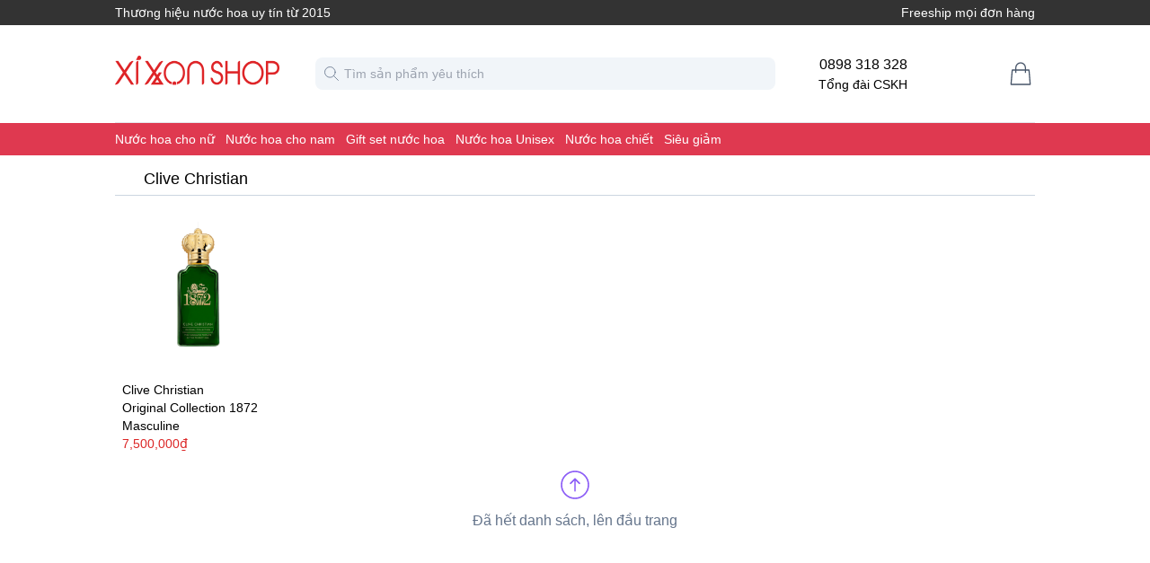

--- FILE ---
content_type: text/html; charset=utf-8
request_url: https://xixonshop.net/brands/clive-christian/
body_size: 3700
content:
<!DOCTYPE html><html lang="en"><head><link rel="apple-touch-icon" sizes="180x180" href="/favicon/apple-touch-icon.png"/><link rel="icon" type="image/png" sizes="32x32" href="/favicon/favicon-32x32.png"/><link rel="icon" type="image/png" sizes="16x16" href="/favicon/favicon-16x16.png"/><link rel="manifest" href="/favicon/site.webmanifest"/><link rel="mask-icon" href="/favicon/safari-pinned-tab.svg" color="rgb(223,57,80)"/><link rel="shortcut icon" href="/favicon/favicon.ico"/><meta charSet="utf-8"/><meta http-equiv="x-ua-compatible" content="ie=edge"/><meta name="viewport" content="width=device-width, initial-scale=1.0, maximum-scale=5.0"/><meta name="msapplication-TileColor" content="rgb(223,57,80)"/><meta name="msapplication-config" content="/favicon/browserconfig.xml"/><meta name="theme-color" content="rgb(223,57,80)"/><link rel="alternate" type="application/rss+xml" href="/feed.xml"/><link rel="canonical" href="https://xixonshop.net"/><meta property="fb:admins" content="1387966484"/><meta property="fb:app_id" content="544092155705817"/><meta name="description" content="Nhà bán lẻ nước hoa chính hãng Xixon Perfume."/><meta property="og:image" content="https://xixonshop.net/fb_common.png"/><title>Clive Christian</title><meta property="og:type" content="product"/><meta property="og:title" content="Bộ sưu tập Clive Christian"/><meta property="og:description" content="Các sản phẩm Clive Christian đang được quan tâm nhiều nhất tại Xixon perfume"/><meta name="next-head-count" content="22"/><link rel="preload" href="/_next/static/css/f5fa861195809a51.css" as="style"/><link rel="stylesheet" href="/_next/static/css/f5fa861195809a51.css" data-n-g=""/><link rel="preload" href="/_next/static/css/8c9b264cb4de7576.css" as="style"/><link rel="stylesheet" href="/_next/static/css/8c9b264cb4de7576.css" data-n-p=""/><noscript data-n-css=""></noscript><script defer="" nomodule="" src="/_next/static/chunks/polyfills-c67a75d1b6f99dc8.js"></script><script src="/_next/static/chunks/webpack-4cc60226d921a80c.js" defer=""></script><script src="/_next/static/chunks/framework-8b7974553b1447ee.js" defer=""></script><script src="/_next/static/chunks/main-b2a080fd36fcb9f2.js" defer=""></script><script src="/_next/static/chunks/pages/_app-a131dd1a81b03551.js" defer=""></script><script src="/_next/static/chunks/29107295-c3c12e6f8bf94c9b.js" defer=""></script><script src="/_next/static/chunks/243-76c068732c8c0737.js" defer=""></script><script src="/_next/static/chunks/798-a729e4737458bdee.js" defer=""></script><script src="/_next/static/chunks/635-38385278593f0d44.js" defer=""></script><script src="/_next/static/chunks/858-cb03c02bae31d918.js" defer=""></script><script src="/_next/static/chunks/951-7d769d6d48ad4926.js" defer=""></script><script src="/_next/static/chunks/641-a4dca1ff19616d18.js" defer=""></script><script src="/_next/static/chunks/601-cd172ba3209e5e49.js" defer=""></script><script src="/_next/static/chunks/88-da6f4237cc169bb9.js" defer=""></script><script src="/_next/static/chunks/pages/%5Blist%5D/%5Bslug%5D-38abdf6c2224dd7d.js" defer=""></script><script src="/_next/static/P1H9CikzyLs5pF8hrn_AV/_buildManifest.js" defer=""></script><script src="/_next/static/P1H9CikzyLs5pF8hrn_AV/_ssgManifest.js" defer=""></script></head><body><noscript><iframe src="https://www.googletagmanager.com/ns.html?id=GTM-5T8WBK"
                        height="0" width="0" style="display:none;visibility:hidden"></iframe></noscript><div id="__next" data-reactroot=""><main class="product-list min-h-screen"><div class="hidden lg:block"><div class="desktop-header_headline__aCPQr"><div class="desktop-header_headline_inner__UhgBK"><span>Thương hiệu nước hoa uy tín từ 2015</span><div><span>Freeship mọi đơn hàng</span></div></div></div><header class="desktop-header_desktop_header__7Ux5p"><nav class="items-center"><a href="/"><span style="box-sizing:border-box;display:inline-block;overflow:hidden;width:initial;height:initial;background:none;opacity:1;border:0;margin:0;padding:0;position:relative;max-width:100%"><span style="box-sizing:border-box;display:block;width:initial;height:initial;background:none;opacity:1;border:0;margin:0;padding:0;max-width:100%"><img style="display:block;max-width:100%;width:initial;height:initial;background:none;opacity:1;border:0;margin:0;padding:0" alt="" aria-hidden="true" src="data:image/svg+xml,%3csvg%20xmlns=%27http://www.w3.org/2000/svg%27%20version=%271.1%27%20width=%27183%27%20height=%2733%27/%3e"/></span><img alt="logo" src="[data-uri]" decoding="async" data-nimg="intrinsic" style="position:absolute;top:0;left:0;bottom:0;right:0;box-sizing:border-box;padding:0;border:none;margin:auto;display:block;width:0;height:0;min-width:100%;max-width:100%;min-height:100%;max-height:100%"/><noscript><img alt="logo" src="/_next/static/media/logo_f.a7ec3fab.png" decoding="async" data-nimg="intrinsic" style="position:absolute;top:0;left:0;bottom:0;right:0;box-sizing:border-box;padding:0;border:none;margin:auto;display:block;width:0;height:0;min-width:100%;max-width:100%;min-height:100%;max-height:100%" loading="lazy"/></noscript></span></a><div class="flex items-center justify-center text-center"><div class="ml-12"><p class="font-medium">0898 318 328</p><p class="text-sm">Tổng đài CSKH</p></div></div><div class="cart_wrapper__HK5BX ml-auto"><a class="cart_icon__9GCLO" alt="View cart" aria-label="View Cart" href="/checkout/cart/"><svg xmlns="http://www.w3.org/2000/svg" fill="none" viewBox="0 0 24 24" stroke-width="2" stroke="currentColor" aria-hidden="true" class="h-8 w-8 stroke-1"><path stroke-linecap="round" stroke-linejoin="round" d="M16 11V7a4 4 0 00-8 0v4M5 9h14l1 12H4L5 9z"></path></svg></a></div></nav><div class="desktop-header_menu_wrapper__YEMzX"><div class="desktop-header_menu__TiY7K"></div></div></header><div><div id="fb-root"></div><div id="fb-customer-chat" class="fb-customerchat"></div></div></div><div class="m-header_normal_nav_wrapper__cMY7_ border-b"><span class=""><svg xmlns="http://www.w3.org/2000/svg" fill="none" viewBox="0 0 24 24" stroke-width="2" stroke="currentColor" aria-hidden="true" class="h-8 w-8 stroke-1"><path stroke-linecap="round" stroke-linejoin="round" d="M15 19l-7-7 7-7"></path></svg></span><h1>Clive Christian</h1><div class="m-nav_navbar_toggle__LICKb m-header_invert_nav__httba"><span></span><span></span><span></span></div><div class="m-nav_overlay__ANMOv"></div><aside class="m-nav_sidenav_wrapper__IgPl5" id="sidenavWrapper"><span class="m-nav_close_button__yfGlp"><svg xmlns="http://www.w3.org/2000/svg" fill="none" viewBox="0 0 24 24" stroke-width="2" stroke="currentColor" aria-hidden="true" class="h-6 w-6"><path stroke-linecap="round" stroke-linejoin="round" d="M6 18L18 6M6 6l12 12"></path></svg></span><div class="m-nav_inner__hluE3"><ul></ul></div></aside></div><div class="container mx-auto flex"><div class="container mx-auto"><div class="list-sort-filter fixed z-10 flex w-full bg-white pt-2 lg:hidden"><div class="ml-auto w-[50%] text-sm border-r" data-headlessui-state=""><button class="input relative w-full cursor-default bg-white pl-2 pr-10 text-left focus:outline-none focus-visible:outline-none sm:text-sm" id="headlessui-listbox-button-undefined" type="button" aria-haspopup="true" aria-expanded="false" data-headlessui-state=""><span class="flex items-center truncate"><svg xmlns="http://www.w3.org/2000/svg" fill="none" viewBox="0 0 24 24" stroke-width="2" stroke="currentColor" aria-hidden="true" class="mr-2 h-5 w-5 stroke-1"><path stroke-linecap="round" stroke-linejoin="round" d="M3 4a1 1 0 011-1h16a1 1 0 011 1v2.586a1 1 0 01-.293.707l-6.414 6.414a1 1 0 00-.293.707V17l-4 4v-6.586a1 1 0 00-.293-.707L3.293 7.293A1 1 0 013 6.586V4z"></path></svg>Lọc</span><span class="pointer-events-none absolute inset-y-0 right-0 flex items-center pr-2"><svg xmlns="http://www.w3.org/2000/svg" fill="none" viewBox="0 0 24 24" stroke-width="2" stroke="currentColor" aria-hidden="true" class="h-5 w-5 text-gray-400"><path stroke-linecap="round" stroke-linejoin="round" d="M19 9l-7 7-7-7"></path></svg></span></button></div><div class="ml-auto w-[50%] text-sm" data-headlessui-state=""><button class="input relative w-full cursor-default bg-white pl-2 pr-10 text-left focus:outline-none focus-visible:outline-none sm:text-sm" id="headlessui-listbox-button-undefined" type="button" aria-haspopup="true" aria-expanded="false" data-headlessui-state=""><span class="flex items-center truncate"><svg xmlns="http://www.w3.org/2000/svg" fill="none" viewBox="0 0 24 24" stroke-width="2" stroke="currentColor" aria-hidden="true" class="mr-2 h-5 w-5 stroke-1"><path stroke-linecap="round" stroke-linejoin="round" d="M7 16V4m0 0L3 8m4-4l4 4m6 0v12m0 0l4-4m-4 4l-4-4"></path></svg>Sắp xếp</span><span class="pointer-events-none absolute inset-y-0 right-0 flex items-center pr-2"><svg xmlns="http://www.w3.org/2000/svg" fill="none" viewBox="0 0 24 24" stroke-width="2" stroke="currentColor" aria-hidden="true" class="h-5 w-5 text-gray-400"><path stroke-linecap="round" stroke-linejoin="round" d="M19 9l-7 7-7-7"></path></svg></span></button></div></div><div class="infinite-scroll-component__outerdiv"><div class="infinite-scroll-component " style="height:auto;overflow:auto;-webkit-overflow-scrolling:touch"><div class="container flex"><section class="section_wrapper__N9cET"><div class="section_title__U7rOa"><h2>Clive Christian</h2></div><div class="section_items__16zgf"></div></section></div><div class="end-of-list flex flex-col items-center"><span class="to-the-top"><svg xmlns="http://www.w3.org/2000/svg" fill="none" viewBox="0 0 24 24" stroke-width="2" stroke="currentColor" aria-hidden="true" class="mb-2 h-10 w-10 stroke-1 text-violet-500"><path stroke-linecap="round" stroke-linejoin="round" d="M9 11l3-3m0 0l3 3m-3-3v8m0-13a9 9 0 110 18 9 9 0 010-18z"></path></svg></span><span>Đã hết danh sách, lên đầu trang</span></div></div></div></div></div></main><div></div></div><script id="__NEXT_DATA__" type="application/json">{"props":{"pageProps":{"products":[{"cursor":"YXJyYXljb25uZWN0aW9uOjE3NTYz","node":{"image":{"altText":"","sourceUrl":"https://admin.xixonshop.net/wp-content/uploads/2023/03/Nuoc-hoa-Clive-Christian-1872-Masculine.jpg","cloudinaryResource":null,"__typename":"MediaItem"},"id":"cHJvZHVjdDoxNzU2Mw==","databaseId":17563,"onSale":false,"name":"Nước hoa Clive Christian Original Collection 1872 Masculine","slug":"nuoc-hoa-clive-christian-original-collection-1872-masculine","price":"7,500,000₫","regularPrice":"7,500,000₫","stockStatus":"IN_STOCK","__typename":"VariableProduct","type":"VARIABLE","productBrands":{"nodes":[{"count":1,"slug":"clive-christian","name":"Clive Christian","__typename":"ProductBrand"}],"__typename":"ProductToProductBrandConnection"}},"__typename":"RootQueryToProductConnectionEdge"}],"pageMeta":{"name":"Clive Christian","description":""},"pageInfo":{"endCursor":"YXJyYXljb25uZWN0aW9uOjE3NTYz","hasNextPage":false,"startCursor":"YXJyYXljb25uZWN0aW9uOjE3NTYz","__typename":"RootQueryToProductConnectionPageInfo"},"loading":false,"slug":null,"errorCode":null},"__N_SSP":true},"page":"/[list]/[slug]","query":{"list":"brands","slug":"clive-christian"},"buildId":"P1H9CikzyLs5pF8hrn_AV","isFallback":false,"gssp":true,"scriptLoader":[{"id":"gtm","strategy":"afterInteractive","dangerouslySetInnerHTML":{"__html":"(function(w,d,s,l,i){w[l]=w[l]||[];w[l].push({'gtm.start':\n          new Date().getTime(),event:'gtm.js'});var f=d.getElementsByTagName(s)[0],\n          j=d.createElement(s),dl=l!='dataLayer'?'\u0026l='+l:'';j.async=true;j.src=\n          'https://www.googletagmanager.com/gtm.js?id='+i+dl;f.parentNode.insertBefore(j,f);\n          })(window,document,'script','dataLayer','GTM-5T8WBK');"}}]}</script></body></html>

--- FILE ---
content_type: application/javascript; charset=UTF-8
request_url: https://xixonshop.net/_next/static/chunks/514-c3195feb73211841.js
body_size: 4293
content:
"use strict";(self.webpackChunk_N_E=self.webpackChunk_N_E||[]).push([[514],{69396:function(e,r,t){function n(e,r){return r=null!=r?r:{},Object.getOwnPropertyDescriptors?Object.defineProperties(e,Object.getOwnPropertyDescriptors(r)):function(e,r){var t=Object.keys(e);if(Object.getOwnPropertySymbols){var n=Object.getOwnPropertySymbols(e);r&&(n=n.filter((function(r){return Object.getOwnPropertyDescriptor(e,r).enumerable}))),t.push.apply(t,n)}return t}(Object(r)).forEach((function(t){Object.defineProperty(e,t,Object.getOwnPropertyDescriptor(r,t))})),e}t.d(r,{Z:function(){return n}})},30719:function(e,r,t){t.d(r,{tq:function(){return y},o5:function(){return S}});var n=t(67294),l=t(71911);function i(e){return"object"===typeof e&&null!==e&&e.constructor&&"Object"===Object.prototype.toString.call(e).slice(8,-1)}function s(e,r){const t=["__proto__","constructor","prototype"];Object.keys(r).filter((e=>t.indexOf(e)<0)).forEach((t=>{"undefined"===typeof e[t]?e[t]=r[t]:i(r[t])&&i(e[t])&&Object.keys(r[t]).length>0?r[t].__swiper__?e[t]=r[t]:s(e[t],r[t]):e[t]=r[t]}))}function a(e={}){return e.navigation&&"undefined"===typeof e.navigation.nextEl&&"undefined"===typeof e.navigation.prevEl}function o(e={}){return e.pagination&&"undefined"===typeof e.pagination.el}function c(e={}){return e.scrollbar&&"undefined"===typeof e.scrollbar.el}function p(e=""){const r=e.split(" ").map((e=>e.trim())).filter((e=>!!e)),t=[];return r.forEach((e=>{t.indexOf(e)<0&&t.push(e)})),t.join(" ")}const u=["modules","init","_direction","touchEventsTarget","initialSlide","_speed","cssMode","updateOnWindowResize","resizeObserver","nested","focusableElements","_enabled","_width","_height","preventInteractionOnTransition","userAgent","url","_edgeSwipeDetection","_edgeSwipeThreshold","_freeMode","_autoHeight","setWrapperSize","virtualTranslate","_effect","breakpoints","_spaceBetween","_slidesPerView","maxBackfaceHiddenSlides","_grid","_slidesPerGroup","_slidesPerGroupSkip","_slidesPerGroupAuto","_centeredSlides","_centeredSlidesBounds","_slidesOffsetBefore","_slidesOffsetAfter","normalizeSlideIndex","_centerInsufficientSlides","_watchOverflow","roundLengths","touchRatio","touchAngle","simulateTouch","_shortSwipes","_longSwipes","longSwipesRatio","longSwipesMs","_followFinger","allowTouchMove","_threshold","touchMoveStopPropagation","touchStartPreventDefault","touchStartForcePreventDefault","touchReleaseOnEdges","uniqueNavElements","_resistance","_resistanceRatio","_watchSlidesProgress","_grabCursor","preventClicks","preventClicksPropagation","_slideToClickedSlide","_preloadImages","updateOnImagesReady","_loop","_loopAdditionalSlides","_loopedSlides","_loopedSlidesLimit","_loopFillGroupWithBlank","loopPreventsSlide","_rewind","_allowSlidePrev","_allowSlideNext","_swipeHandler","_noSwiping","noSwipingClass","noSwipingSelector","passiveListeners","containerModifierClass","slideClass","slideBlankClass","slideActiveClass","slideDuplicateActiveClass","slideVisibleClass","slideDuplicateClass","slideNextClass","slideDuplicateNextClass","slidePrevClass","slideDuplicatePrevClass","wrapperClass","runCallbacksOnInit","observer","observeParents","observeSlideChildren","a11y","_autoplay","_controller","coverflowEffect","cubeEffect","fadeEffect","flipEffect","creativeEffect","cardsEffect","hashNavigation","history","keyboard","lazy","mousewheel","_navigation","_pagination","parallax","_scrollbar","_thumbs","virtual","zoom"];const d=(e,r)=>{let t=r.slidesPerView;if(r.breakpoints){const e=l.ZP.prototype.getBreakpoint(r.breakpoints),n=e in r.breakpoints?r.breakpoints[e]:void 0;n&&n.slidesPerView&&(t=n.slidesPerView)}let n=Math.ceil(parseFloat(r.loopedSlides||t,10));return n+=r.loopAdditionalSlides,n>e.length&&r.loopedSlidesLimit&&(n=e.length),n};function f(e){return e.type&&e.type.displayName&&e.type.displayName.includes("SwiperSlide")}function v(e){const r=[];return n.Children.toArray(e).forEach((e=>{f(e)?r.push(e):e.props&&e.props.children&&v(e.props.children).forEach((e=>r.push(e)))})),r}function g(e){const r=[],t={"container-start":[],"container-end":[],"wrapper-start":[],"wrapper-end":[]};return n.Children.toArray(e).forEach((e=>{if(f(e))r.push(e);else if(e.props&&e.props.slot&&t[e.props.slot])t[e.props.slot].push(e);else if(e.props&&e.props.children){const n=v(e.props.children);n.length>0?n.forEach((e=>r.push(e))):t["container-end"].push(e)}else t["container-end"].push(e)})),{slides:r,slots:t}}function h({swiper:e,slides:r,passedParams:t,changedParams:n,nextEl:l,prevEl:a,scrollbarEl:o,paginationEl:c}){const p=n.filter((e=>"children"!==e&&"direction"!==e)),{params:u,pagination:d,navigation:f,scrollbar:v,virtual:g,thumbs:h}=e;let m,w,b,E,y;n.includes("thumbs")&&t.thumbs&&t.thumbs.swiper&&u.thumbs&&!u.thumbs.swiper&&(m=!0),n.includes("controller")&&t.controller&&t.controller.control&&u.controller&&!u.controller.control&&(w=!0),n.includes("pagination")&&t.pagination&&(t.pagination.el||c)&&(u.pagination||!1===u.pagination)&&d&&!d.el&&(b=!0),n.includes("scrollbar")&&t.scrollbar&&(t.scrollbar.el||o)&&(u.scrollbar||!1===u.scrollbar)&&v&&!v.el&&(E=!0),n.includes("navigation")&&t.navigation&&(t.navigation.prevEl||a)&&(t.navigation.nextEl||l)&&(u.navigation||!1===u.navigation)&&f&&!f.prevEl&&!f.nextEl&&(y=!0);if(p.forEach((r=>{if(i(u[r])&&i(t[r]))s(u[r],t[r]);else{const l=t[r];!0!==l&&!1!==l||"navigation"!==r&&"pagination"!==r&&"scrollbar"!==r?u[r]=t[r]:!1===l&&e[n=r]&&(e[n].destroy(),"navigation"===n?(u[n].prevEl=void 0,u[n].nextEl=void 0,e[n].prevEl=void 0,e[n].nextEl=void 0):(u[n].el=void 0,e[n].el=void 0))}var n})),p.includes("controller")&&!w&&e.controller&&e.controller.control&&u.controller&&u.controller.control&&(e.controller.control=u.controller.control),n.includes("children")&&r&&g&&u.virtual.enabled?(g.slides=r,g.update(!0)):n.includes("children")&&e.lazy&&e.params.lazy.enabled&&e.lazy.load(),m){h.init()&&h.update(!0)}w&&(e.controller.control=u.controller.control),b&&(c&&(u.pagination.el=c),d.init(),d.render(),d.update()),E&&(o&&(u.scrollbar.el=o),v.init(),v.updateSize(),v.setTranslate()),y&&(l&&(u.navigation.nextEl=l),a&&(u.navigation.prevEl=a),f.init(),f.update()),n.includes("allowSlideNext")&&(e.allowSlideNext=t.allowSlideNext),n.includes("allowSlidePrev")&&(e.allowSlidePrev=t.allowSlidePrev),n.includes("direction")&&e.changeDirection(t.direction,!1),e.update()}function m(e,r){return"undefined"===typeof window?(0,n.useEffect)(e,r):(0,n.useLayoutEffect)(e,r)}const w=(0,n.createContext)(null),b=(0,n.createContext)(null);function E(){return E=Object.assign?Object.assign.bind():function(e){for(var r=1;r<arguments.length;r++){var t=arguments[r];for(var n in t)Object.prototype.hasOwnProperty.call(t,n)&&(e[n]=t[n])}return e},E.apply(this,arguments)}const y=(0,n.forwardRef)((function(e,r){let{className:t,tag:f="div",wrapperTag:v="div",children:w,onSwiper:y,..._}=void 0===e?{}:e,S=!1;const[O,P]=(0,n.useState)("swiper"),[x,C]=(0,n.useState)(null),[k,j]=(0,n.useState)(!1),N=(0,n.useRef)(!1),$=(0,n.useRef)(null),R=(0,n.useRef)(null),z=(0,n.useRef)(null),D=(0,n.useRef)(null),A=(0,n.useRef)(null),B=(0,n.useRef)(null),T=(0,n.useRef)(null),G=(0,n.useRef)(null),{params:M,passedParams:I,rest:L,events:V}=function(e={},r=!0){const t={on:{}},n={},a={};s(t,l.ZP.defaults),s(t,l.ZP.extendedDefaults),t._emitClasses=!0,t.init=!1;const o={},c=u.map((e=>e.replace(/_/,""))),p=Object.assign({},e);return Object.keys(p).forEach((l=>{"undefined"!==typeof e[l]&&(c.indexOf(l)>=0?i(e[l])?(t[l]={},a[l]={},s(t[l],e[l]),s(a[l],e[l])):(t[l]=e[l],a[l]=e[l]):0===l.search(/on[A-Z]/)&&"function"===typeof e[l]?r?n[`${l[2].toLowerCase()}${l.substr(3)}`]=e[l]:t.on[`${l[2].toLowerCase()}${l.substr(3)}`]=e[l]:o[l]=e[l])})),["navigation","pagination","scrollbar"].forEach((e=>{!0===t[e]&&(t[e]={}),!1===t[e]&&delete t[e]})),{params:t,passedParams:a,rest:o,events:n}}(_),{slides:F,slots:Z}=g(w),H=()=>{j(!k)};Object.assign(M.on,{_containerClasses(e,r){P(r)}});const W=()=>{if(Object.assign(M.on,V),S=!0,R.current=new l.ZP(M),R.current.loopCreate=()=>{},R.current.loopDestroy=()=>{},M.loop&&(R.current.loopedSlides=d(F,M)),R.current.virtual&&R.current.params.virtual.enabled){R.current.virtual.slides=F;const e={cache:!1,slides:F,renderExternal:C,renderExternalUpdate:!1};s(R.current.params.virtual,e),s(R.current.originalParams.virtual,e)}};$.current||W(),R.current&&R.current.on("_beforeBreakpoint",H);return(0,n.useEffect)((()=>()=>{R.current&&R.current.off("_beforeBreakpoint",H)})),(0,n.useEffect)((()=>{!N.current&&R.current&&(R.current.emitSlidesClasses(),N.current=!0)})),m((()=>{if(r&&(r.current=$.current),$.current)return R.current.destroyed&&W(),function({el:e,nextEl:r,prevEl:t,paginationEl:n,scrollbarEl:l,swiper:i},s){a(s)&&r&&t&&(i.params.navigation.nextEl=r,i.originalParams.navigation.nextEl=r,i.params.navigation.prevEl=t,i.originalParams.navigation.prevEl=t),o(s)&&n&&(i.params.pagination.el=n,i.originalParams.pagination.el=n),c(s)&&l&&(i.params.scrollbar.el=l,i.originalParams.scrollbar.el=l),i.init(e)}({el:$.current,nextEl:A.current,prevEl:B.current,paginationEl:T.current,scrollbarEl:G.current,swiper:R.current},M),y&&y(R.current),()=>{R.current&&!R.current.destroyed&&R.current.destroy(!0,!1)}}),[]),m((()=>{!S&&V&&R.current&&Object.keys(V).forEach((e=>{R.current.on(e,V[e])}));const e=function(e,r,t,n,l){const s=[];if(!r)return s;const a=e=>{s.indexOf(e)<0&&s.push(e)};if(t&&n){const e=n.map(l),r=t.map(l);e.join("")!==r.join("")&&a("children"),n.length!==t.length&&a("children")}return u.filter((e=>"_"===e[0])).map((e=>e.replace(/_/,""))).forEach((t=>{if(t in e&&t in r)if(i(e[t])&&i(r[t])){const n=Object.keys(e[t]),l=Object.keys(r[t]);n.length!==l.length?a(t):(n.forEach((n=>{e[t][n]!==r[t][n]&&a(t)})),l.forEach((n=>{e[t][n]!==r[t][n]&&a(t)})))}else e[t]!==r[t]&&a(t)})),s}(I,z.current,F,D.current,(e=>e.key));return z.current=I,D.current=F,e.length&&R.current&&!R.current.destroyed&&h({swiper:R.current,slides:F,passedParams:I,changedParams:e,nextEl:A.current,prevEl:B.current,scrollbarEl:G.current,paginationEl:T.current}),()=>{V&&R.current&&Object.keys(V).forEach((e=>{R.current.off(e,V[e])}))}})),m((()=>{var e;!(e=R.current)||e.destroyed||!e.params.virtual||e.params.virtual&&!e.params.virtual.enabled||(e.updateSlides(),e.updateProgress(),e.updateSlidesClasses(),e.lazy&&e.params.lazy.enabled&&e.lazy.load(),e.parallax&&e.params.parallax&&e.params.parallax.enabled&&e.parallax.setTranslate())}),[x]),n.createElement(f,E({ref:$,className:p(`${O}${t?` ${t}`:""}`)},L),n.createElement(b.Provider,{value:R.current},Z["container-start"],n.createElement(v,{className:"swiper-wrapper"},Z["wrapper-start"],M.virtual?function(e,r,t){if(!t)return null;const l=e.isHorizontal()?{[e.rtlTranslate?"right":"left"]:`${t.offset}px`}:{top:`${t.offset}px`};return r.filter(((e,r)=>r>=t.from&&r<=t.to)).map((r=>n.cloneElement(r,{swiper:e,style:l})))}(R.current,F,x):!M.loop||R.current&&R.current.destroyed?F.map((e=>n.cloneElement(e,{swiper:R.current}))):function(e,r,t){const l=r.map(((r,t)=>n.cloneElement(r,{swiper:e,"data-swiper-slide-index":t})));function i(e,r,l){return n.cloneElement(e,{key:`${e.key}-duplicate-${r}-${l}`,className:`${e.props.className||""} ${t.slideDuplicateClass}`})}if(t.loopFillGroupWithBlank){const e=t.slidesPerGroup-l.length%t.slidesPerGroup;if(e!==t.slidesPerGroup)for(let r=0;r<e;r+=1){const e=n.createElement("div",{className:`${t.slideClass} ${t.slideBlankClass}`});l.push(e)}}"auto"!==t.slidesPerView||t.loopedSlides||(t.loopedSlides=l.length);const s=d(l,t),a=[],o=[];for(let n=0;n<s;n+=1){const e=n-Math.floor(n/l.length)*l.length;o.push(i(l[e],n,"append")),a.unshift(i(l[l.length-e-1],n,"prepend"))}return e&&(e.loopedSlides=s),[...a,...l,...o]}(R.current,F,M),Z["wrapper-end"]),a(M)&&n.createElement(n.Fragment,null,n.createElement("div",{ref:B,className:"swiper-button-prev"}),n.createElement("div",{ref:A,className:"swiper-button-next"})),c(M)&&n.createElement("div",{ref:G,className:"swiper-scrollbar"}),o(M)&&n.createElement("div",{ref:T,className:"swiper-pagination"}),Z["container-end"]))}));function _(){return _=Object.assign?Object.assign.bind():function(e){for(var r=1;r<arguments.length;r++){var t=arguments[r];for(var n in t)Object.prototype.hasOwnProperty.call(t,n)&&(e[n]=t[n])}return e},_.apply(this,arguments)}y.displayName="Swiper";const S=(0,n.forwardRef)((function(e,r){let{tag:t="div",children:l,className:i="",swiper:s,zoom:a,virtualIndex:o,...c}=void 0===e?{}:e;const u=(0,n.useRef)(null),[d,f]=(0,n.useState)("swiper-slide");function v(e,r,t){r===u.current&&f(t)}m((()=>{if(r&&(r.current=u.current),u.current&&s){if(!s.destroyed)return s.on("_slideClass",v),()=>{s&&s.off("_slideClass",v)};"swiper-slide"!==d&&f("swiper-slide")}})),m((()=>{s&&u.current&&!s.destroyed&&f(s.getSlideClasses(u.current))}),[s]);const g={isActive:d.indexOf("swiper-slide-active")>=0||d.indexOf("swiper-slide-duplicate-active")>=0,isVisible:d.indexOf("swiper-slide-visible")>=0,isDuplicate:d.indexOf("swiper-slide-duplicate")>=0,isPrev:d.indexOf("swiper-slide-prev")>=0||d.indexOf("swiper-slide-duplicate-prev")>=0,isNext:d.indexOf("swiper-slide-next")>=0||d.indexOf("swiper-slide-duplicate-next")>=0},h=()=>"function"===typeof l?l(g):l;return n.createElement(t,_({ref:u,className:p(`${d}${i?` ${i}`:""}`),"data-swiper-slide-index":o},c),n.createElement(w.Provider,{value:g},a?n.createElement("div",{className:"swiper-zoom-container","data-swiper-zoom":"number"===typeof a?a:void 0},h()):h()))}));S.displayName="SwiperSlide"}}]);
//# sourceMappingURL=514-c3195feb73211841.js.map

--- FILE ---
content_type: application/javascript; charset=UTF-8
request_url: https://xixonshop.net/_next/static/chunks/635-38385278593f0d44.js
body_size: 10734
content:
(self.webpackChunk_N_E=self.webpackChunk_N_E||[]).push([[635],{21924:function(t,e,r){"use strict";var n=r(40210),o=r(55559),i=o(n("String.prototype.indexOf"));t.exports=function(t,e){var r=n(t,!!e);return"function"===typeof r&&i(t,".prototype.")>-1?o(r):r}},55559:function(t,e,r){"use strict";var n=r(58612),o=r(40210),i=o("%Function.prototype.apply%"),a=o("%Function.prototype.call%"),c=o("%Reflect.apply%",!0)||n.call(a,i),p=o("%Object.getOwnPropertyDescriptor%",!0),u=o("%Object.defineProperty%",!0),f=o("%Math.max%");if(u)try{u({},"a",{value:1})}catch(y){u=null}t.exports=function(t){var e=c(n,a,arguments);if(p&&u){var r=p(e,"length");r.configurable&&u(e,"length",{value:1+f(0,t.length-(arguments.length-1))})}return e};var l=function(){return c(n,i,arguments)};u?u(t.exports,"apply",{value:l}):t.exports.apply=l},17648:function(t){"use strict";var e="Function.prototype.bind called on incompatible ",r=Array.prototype.slice,n=Object.prototype.toString,o="[object Function]";t.exports=function(t){var i=this;if("function"!==typeof i||n.call(i)!==o)throw new TypeError(e+i);for(var a,c=r.call(arguments,1),p=function(){if(this instanceof a){var e=i.apply(this,c.concat(r.call(arguments)));return Object(e)===e?e:this}return i.apply(t,c.concat(r.call(arguments)))},u=Math.max(0,i.length-c.length),f=[],l=0;l<u;l++)f.push("$"+l);if(a=Function("binder","return function ("+f.join(",")+"){ return binder.apply(this,arguments); }")(p),i.prototype){var y=function(){};y.prototype=i.prototype,a.prototype=new y,y.prototype=null}return a}},58612:function(t,e,r){"use strict";var n=r(17648);t.exports=Function.prototype.bind||n},40210:function(t,e,r){"use strict";var n,o=SyntaxError,i=Function,a=TypeError,c=function(t){try{return i('"use strict"; return ('+t+").constructor;")()}catch(e){}},p=Object.getOwnPropertyDescriptor;if(p)try{p({},"")}catch(k){p=null}var u=function(){throw new a},f=p?function(){try{return u}catch(t){try{return p(arguments,"callee").get}catch(e){return u}}}():u,l=r(41405)(),y=Object.getPrototypeOf||function(t){return t.__proto__},s={},d="undefined"===typeof Uint8Array?n:y(Uint8Array),b={"%AggregateError%":"undefined"===typeof AggregateError?n:AggregateError,"%Array%":Array,"%ArrayBuffer%":"undefined"===typeof ArrayBuffer?n:ArrayBuffer,"%ArrayIteratorPrototype%":l?y([][Symbol.iterator]()):n,"%AsyncFromSyncIteratorPrototype%":n,"%AsyncFunction%":s,"%AsyncGenerator%":s,"%AsyncGeneratorFunction%":s,"%AsyncIteratorPrototype%":s,"%Atomics%":"undefined"===typeof Atomics?n:Atomics,"%BigInt%":"undefined"===typeof BigInt?n:BigInt,"%Boolean%":Boolean,"%DataView%":"undefined"===typeof DataView?n:DataView,"%Date%":Date,"%decodeURI%":decodeURI,"%decodeURIComponent%":decodeURIComponent,"%encodeURI%":encodeURI,"%encodeURIComponent%":encodeURIComponent,"%Error%":Error,"%eval%":eval,"%EvalError%":EvalError,"%Float32Array%":"undefined"===typeof Float32Array?n:Float32Array,"%Float64Array%":"undefined"===typeof Float64Array?n:Float64Array,"%FinalizationRegistry%":"undefined"===typeof FinalizationRegistry?n:FinalizationRegistry,"%Function%":i,"%GeneratorFunction%":s,"%Int8Array%":"undefined"===typeof Int8Array?n:Int8Array,"%Int16Array%":"undefined"===typeof Int16Array?n:Int16Array,"%Int32Array%":"undefined"===typeof Int32Array?n:Int32Array,"%isFinite%":isFinite,"%isNaN%":isNaN,"%IteratorPrototype%":l?y(y([][Symbol.iterator]())):n,"%JSON%":"object"===typeof JSON?JSON:n,"%Map%":"undefined"===typeof Map?n:Map,"%MapIteratorPrototype%":"undefined"!==typeof Map&&l?y((new Map)[Symbol.iterator]()):n,"%Math%":Math,"%Number%":Number,"%Object%":Object,"%parseFloat%":parseFloat,"%parseInt%":parseInt,"%Promise%":"undefined"===typeof Promise?n:Promise,"%Proxy%":"undefined"===typeof Proxy?n:Proxy,"%RangeError%":RangeError,"%ReferenceError%":ReferenceError,"%Reflect%":"undefined"===typeof Reflect?n:Reflect,"%RegExp%":RegExp,"%Set%":"undefined"===typeof Set?n:Set,"%SetIteratorPrototype%":"undefined"!==typeof Set&&l?y((new Set)[Symbol.iterator]()):n,"%SharedArrayBuffer%":"undefined"===typeof SharedArrayBuffer?n:SharedArrayBuffer,"%String%":String,"%StringIteratorPrototype%":l?y(""[Symbol.iterator]()):n,"%Symbol%":l?Symbol:n,"%SyntaxError%":o,"%ThrowTypeError%":f,"%TypedArray%":d,"%TypeError%":a,"%Uint8Array%":"undefined"===typeof Uint8Array?n:Uint8Array,"%Uint8ClampedArray%":"undefined"===typeof Uint8ClampedArray?n:Uint8ClampedArray,"%Uint16Array%":"undefined"===typeof Uint16Array?n:Uint16Array,"%Uint32Array%":"undefined"===typeof Uint32Array?n:Uint32Array,"%URIError%":URIError,"%WeakMap%":"undefined"===typeof WeakMap?n:WeakMap,"%WeakRef%":"undefined"===typeof WeakRef?n:WeakRef,"%WeakSet%":"undefined"===typeof WeakSet?n:WeakSet},g=function t(e){var r;if("%AsyncFunction%"===e)r=c("async function () {}");else if("%GeneratorFunction%"===e)r=c("function* () {}");else if("%AsyncGeneratorFunction%"===e)r=c("async function* () {}");else if("%AsyncGenerator%"===e){var n=t("%AsyncGeneratorFunction%");n&&(r=n.prototype)}else if("%AsyncIteratorPrototype%"===e){var o=t("%AsyncGenerator%");o&&(r=y(o.prototype))}return b[e]=r,r},m={"%ArrayBufferPrototype%":["ArrayBuffer","prototype"],"%ArrayPrototype%":["Array","prototype"],"%ArrayProto_entries%":["Array","prototype","entries"],"%ArrayProto_forEach%":["Array","prototype","forEach"],"%ArrayProto_keys%":["Array","prototype","keys"],"%ArrayProto_values%":["Array","prototype","values"],"%AsyncFunctionPrototype%":["AsyncFunction","prototype"],"%AsyncGenerator%":["AsyncGeneratorFunction","prototype"],"%AsyncGeneratorPrototype%":["AsyncGeneratorFunction","prototype","prototype"],"%BooleanPrototype%":["Boolean","prototype"],"%DataViewPrototype%":["DataView","prototype"],"%DatePrototype%":["Date","prototype"],"%ErrorPrototype%":["Error","prototype"],"%EvalErrorPrototype%":["EvalError","prototype"],"%Float32ArrayPrototype%":["Float32Array","prototype"],"%Float64ArrayPrototype%":["Float64Array","prototype"],"%FunctionPrototype%":["Function","prototype"],"%Generator%":["GeneratorFunction","prototype"],"%GeneratorPrototype%":["GeneratorFunction","prototype","prototype"],"%Int8ArrayPrototype%":["Int8Array","prototype"],"%Int16ArrayPrototype%":["Int16Array","prototype"],"%Int32ArrayPrototype%":["Int32Array","prototype"],"%JSONParse%":["JSON","parse"],"%JSONStringify%":["JSON","stringify"],"%MapPrototype%":["Map","prototype"],"%NumberPrototype%":["Number","prototype"],"%ObjectPrototype%":["Object","prototype"],"%ObjProto_toString%":["Object","prototype","toString"],"%ObjProto_valueOf%":["Object","prototype","valueOf"],"%PromisePrototype%":["Promise","prototype"],"%PromiseProto_then%":["Promise","prototype","then"],"%Promise_all%":["Promise","all"],"%Promise_reject%":["Promise","reject"],"%Promise_resolve%":["Promise","resolve"],"%RangeErrorPrototype%":["RangeError","prototype"],"%ReferenceErrorPrototype%":["ReferenceError","prototype"],"%RegExpPrototype%":["RegExp","prototype"],"%SetPrototype%":["Set","prototype"],"%SharedArrayBufferPrototype%":["SharedArrayBuffer","prototype"],"%StringPrototype%":["String","prototype"],"%SymbolPrototype%":["Symbol","prototype"],"%SyntaxErrorPrototype%":["SyntaxError","prototype"],"%TypedArrayPrototype%":["TypedArray","prototype"],"%TypeErrorPrototype%":["TypeError","prototype"],"%Uint8ArrayPrototype%":["Uint8Array","prototype"],"%Uint8ClampedArrayPrototype%":["Uint8ClampedArray","prototype"],"%Uint16ArrayPrototype%":["Uint16Array","prototype"],"%Uint32ArrayPrototype%":["Uint32Array","prototype"],"%URIErrorPrototype%":["URIError","prototype"],"%WeakMapPrototype%":["WeakMap","prototype"],"%WeakSetPrototype%":["WeakSet","prototype"]},h=r(58612),v=r(17642),S=h.call(Function.call,Array.prototype.concat),j=h.call(Function.apply,Array.prototype.splice),O=h.call(Function.call,String.prototype.replace),A=h.call(Function.call,String.prototype.slice),w=h.call(Function.call,RegExp.prototype.exec),P=/[^%.[\]]+|\[(?:(-?\d+(?:\.\d+)?)|(["'])((?:(?!\2)[^\\]|\\.)*?)\2)\]|(?=(?:\.|\[\])(?:\.|\[\]|%$))/g,x=/\\(\\)?/g,E=function(t){var e=A(t,0,1),r=A(t,-1);if("%"===e&&"%"!==r)throw new o("invalid intrinsic syntax, expected closing `%`");if("%"===r&&"%"!==e)throw new o("invalid intrinsic syntax, expected opening `%`");var n=[];return O(t,P,(function(t,e,r,o){n[n.length]=r?O(o,x,"$1"):e||t})),n},R=function(t,e){var r,n=t;if(v(m,n)&&(n="%"+(r=m[n])[0]+"%"),v(b,n)){var i=b[n];if(i===s&&(i=g(n)),"undefined"===typeof i&&!e)throw new a("intrinsic "+t+" exists, but is not available. Please file an issue!");return{alias:r,name:n,value:i}}throw new o("intrinsic "+t+" does not exist!")};t.exports=function(t,e){if("string"!==typeof t||0===t.length)throw new a("intrinsic name must be a non-empty string");if(arguments.length>1&&"boolean"!==typeof e)throw new a('"allowMissing" argument must be a boolean');if(null===w(/^%?[^%]*%?$/,t))throw new o("`%` may not be present anywhere but at the beginning and end of the intrinsic name");var r=E(t),n=r.length>0?r[0]:"",i=R("%"+n+"%",e),c=i.name,u=i.value,f=!1,l=i.alias;l&&(n=l[0],j(r,S([0,1],l)));for(var y=1,s=!0;y<r.length;y+=1){var d=r[y],g=A(d,0,1),m=A(d,-1);if(('"'===g||"'"===g||"`"===g||'"'===m||"'"===m||"`"===m)&&g!==m)throw new o("property names with quotes must have matching quotes");if("constructor"!==d&&s||(f=!0),v(b,c="%"+(n+="."+d)+"%"))u=b[c];else if(null!=u){if(!(d in u)){if(!e)throw new a("base intrinsic for "+t+" exists, but the property is not available.");return}if(p&&y+1>=r.length){var h=p(u,d);u=(s=!!h)&&"get"in h&&!("originalValue"in h.get)?h.get:u[d]}else s=v(u,d),u=u[d];s&&!f&&(b[c]=u)}}return u}},41405:function(t,e,r){"use strict";var n="undefined"!==typeof Symbol&&Symbol,o=r(55419);t.exports=function(){return"function"===typeof n&&("function"===typeof Symbol&&("symbol"===typeof n("foo")&&("symbol"===typeof Symbol("bar")&&o())))}},55419:function(t){"use strict";t.exports=function(){if("function"!==typeof Symbol||"function"!==typeof Object.getOwnPropertySymbols)return!1;if("symbol"===typeof Symbol.iterator)return!0;var t={},e=Symbol("test"),r=Object(e);if("string"===typeof e)return!1;if("[object Symbol]"!==Object.prototype.toString.call(e))return!1;if("[object Symbol]"!==Object.prototype.toString.call(r))return!1;for(e in t[e]=42,t)return!1;if("function"===typeof Object.keys&&0!==Object.keys(t).length)return!1;if("function"===typeof Object.getOwnPropertyNames&&0!==Object.getOwnPropertyNames(t).length)return!1;var n=Object.getOwnPropertySymbols(t);if(1!==n.length||n[0]!==e)return!1;if(!Object.prototype.propertyIsEnumerable.call(t,e))return!1;if("function"===typeof Object.getOwnPropertyDescriptor){var o=Object.getOwnPropertyDescriptor(t,e);if(42!==o.value||!0!==o.enumerable)return!1}return!0}},17642:function(t,e,r){"use strict";var n=r(58612);t.exports=n.call(Function.call,Object.prototype.hasOwnProperty)},70631:function(t,e,r){var n="function"===typeof Map&&Map.prototype,o=Object.getOwnPropertyDescriptor&&n?Object.getOwnPropertyDescriptor(Map.prototype,"size"):null,i=n&&o&&"function"===typeof o.get?o.get:null,a=n&&Map.prototype.forEach,c="function"===typeof Set&&Set.prototype,p=Object.getOwnPropertyDescriptor&&c?Object.getOwnPropertyDescriptor(Set.prototype,"size"):null,u=c&&p&&"function"===typeof p.get?p.get:null,f=c&&Set.prototype.forEach,l="function"===typeof WeakMap&&WeakMap.prototype?WeakMap.prototype.has:null,y="function"===typeof WeakSet&&WeakSet.prototype?WeakSet.prototype.has:null,s="function"===typeof WeakRef&&WeakRef.prototype?WeakRef.prototype.deref:null,d=Boolean.prototype.valueOf,b=Object.prototype.toString,g=Function.prototype.toString,m=String.prototype.match,h=String.prototype.slice,v=String.prototype.replace,S=String.prototype.toUpperCase,j=String.prototype.toLowerCase,O=RegExp.prototype.test,A=Array.prototype.concat,w=Array.prototype.join,P=Array.prototype.slice,x=Math.floor,E="function"===typeof BigInt?BigInt.prototype.valueOf:null,R=Object.getOwnPropertySymbols,k="function"===typeof Symbol&&"symbol"===typeof Symbol.iterator?Symbol.prototype.toString:null,F="function"===typeof Symbol&&"object"===typeof Symbol.iterator,I="function"===typeof Symbol&&Symbol.toStringTag&&(typeof Symbol.toStringTag===F||"symbol")?Symbol.toStringTag:null,N=Object.prototype.propertyIsEnumerable,D=("function"===typeof Reflect?Reflect.getPrototypeOf:Object.getPrototypeOf)||([].__proto__===Array.prototype?function(t){return t.__proto__}:null);function M(t,e){if(t===1/0||t===-1/0||t!==t||t&&t>-1e3&&t<1e3||O.call(/e/,e))return e;var r=/[0-9](?=(?:[0-9]{3})+(?![0-9]))/g;if("number"===typeof t){var n=t<0?-x(-t):x(t);if(n!==t){var o=String(n),i=h.call(e,o.length+1);return v.call(o,r,"$&_")+"."+v.call(v.call(i,/([0-9]{3})/g,"$&_"),/_$/,"")}}return v.call(e,r,"$&_")}var U=r(24654),C=U.custom,T=$(C)?C:null;function _(t,e,r){var n="double"===(r.quoteStyle||e)?'"':"'";return n+t+n}function W(t){return v.call(String(t),/"/g,"&quot;")}function B(t){return"[object Array]"===H(t)&&(!I||!("object"===typeof t&&I in t))}function L(t){return"[object RegExp]"===H(t)&&(!I||!("object"===typeof t&&I in t))}function $(t){if(F)return t&&"object"===typeof t&&t instanceof Symbol;if("symbol"===typeof t)return!0;if(!t||"object"!==typeof t||!k)return!1;try{return k.call(t),!0}catch(e){}return!1}t.exports=function t(e,r,n,o){var c=r||{};if(G(c,"quoteStyle")&&"single"!==c.quoteStyle&&"double"!==c.quoteStyle)throw new TypeError('option "quoteStyle" must be "single" or "double"');if(G(c,"maxStringLength")&&("number"===typeof c.maxStringLength?c.maxStringLength<0&&c.maxStringLength!==1/0:null!==c.maxStringLength))throw new TypeError('option "maxStringLength", if provided, must be a positive integer, Infinity, or `null`');var p=!G(c,"customInspect")||c.customInspect;if("boolean"!==typeof p&&"symbol"!==p)throw new TypeError("option \"customInspect\", if provided, must be `true`, `false`, or `'symbol'`");if(G(c,"indent")&&null!==c.indent&&"\t"!==c.indent&&!(parseInt(c.indent,10)===c.indent&&c.indent>0))throw new TypeError('option "indent" must be "\\t", an integer > 0, or `null`');if(G(c,"numericSeparator")&&"boolean"!==typeof c.numericSeparator)throw new TypeError('option "numericSeparator", if provided, must be `true` or `false`');var b=c.numericSeparator;if("undefined"===typeof e)return"undefined";if(null===e)return"null";if("boolean"===typeof e)return e?"true":"false";if("string"===typeof e)return z(e,c);if("number"===typeof e){if(0===e)return 1/0/e>0?"0":"-0";var S=String(e);return b?M(e,S):S}if("bigint"===typeof e){var O=String(e)+"n";return b?M(e,O):O}var x="undefined"===typeof c.depth?5:c.depth;if("undefined"===typeof n&&(n=0),n>=x&&x>0&&"object"===typeof e)return B(e)?"[Array]":"[Object]";var R=function(t,e){var r;if("\t"===t.indent)r="\t";else{if(!("number"===typeof t.indent&&t.indent>0))return null;r=w.call(Array(t.indent+1)," ")}return{base:r,prev:w.call(Array(e+1),r)}}(c,n);if("undefined"===typeof o)o=[];else if(q(o,e)>=0)return"[Circular]";function C(e,r,i){if(r&&(o=P.call(o)).push(r),i){var a={depth:c.depth};return G(c,"quoteStyle")&&(a.quoteStyle=c.quoteStyle),t(e,a,n+1,o)}return t(e,c,n+1,o)}if("function"===typeof e&&!L(e)){var V=function(t){if(t.name)return t.name;var e=m.call(g.call(t),/^function\s*([\w$]+)/);if(e)return e[1];return null}(e),Z=Y(e,C);return"[Function"+(V?": "+V:" (anonymous)")+"]"+(Z.length>0?" { "+w.call(Z,", ")+" }":"")}if($(e)){var tt=F?v.call(String(e),/^(Symbol\(.*\))_[^)]*$/,"$1"):k.call(e);return"object"!==typeof e||F?tt:Q(tt)}if(function(t){if(!t||"object"!==typeof t)return!1;if("undefined"!==typeof HTMLElement&&t instanceof HTMLElement)return!0;return"string"===typeof t.nodeName&&"function"===typeof t.getAttribute}(e)){for(var et="<"+j.call(String(e.nodeName)),rt=e.attributes||[],nt=0;nt<rt.length;nt++)et+=" "+rt[nt].name+"="+_(W(rt[nt].value),"double",c);return et+=">",e.childNodes&&e.childNodes.length&&(et+="..."),et+="</"+j.call(String(e.nodeName))+">"}if(B(e)){if(0===e.length)return"[]";var ot=Y(e,C);return R&&!function(t){for(var e=0;e<t.length;e++)if(q(t[e],"\n")>=0)return!1;return!0}(ot)?"["+X(ot,R)+"]":"[ "+w.call(ot,", ")+" ]"}if(function(t){return"[object Error]"===H(t)&&(!I||!("object"===typeof t&&I in t))}(e)){var it=Y(e,C);return"cause"in Error.prototype||!("cause"in e)||N.call(e,"cause")?0===it.length?"["+String(e)+"]":"{ ["+String(e)+"] "+w.call(it,", ")+" }":"{ ["+String(e)+"] "+w.call(A.call("[cause]: "+C(e.cause),it),", ")+" }"}if("object"===typeof e&&p){if(T&&"function"===typeof e[T]&&U)return U(e,{depth:x-n});if("symbol"!==p&&"function"===typeof e.inspect)return e.inspect()}if(function(t){if(!i||!t||"object"!==typeof t)return!1;try{i.call(t);try{u.call(t)}catch(et){return!0}return t instanceof Map}catch(e){}return!1}(e)){var at=[];return a.call(e,(function(t,r){at.push(C(r,e,!0)+" => "+C(t,e))})),K("Map",i.call(e),at,R)}if(function(t){if(!u||!t||"object"!==typeof t)return!1;try{u.call(t);try{i.call(t)}catch(e){return!0}return t instanceof Set}catch(r){}return!1}(e)){var ct=[];return f.call(e,(function(t){ct.push(C(t,e))})),K("Set",u.call(e),ct,R)}if(function(t){if(!l||!t||"object"!==typeof t)return!1;try{l.call(t,l);try{y.call(t,y)}catch(et){return!0}return t instanceof WeakMap}catch(e){}return!1}(e))return J("WeakMap");if(function(t){if(!y||!t||"object"!==typeof t)return!1;try{y.call(t,y);try{l.call(t,l)}catch(et){return!0}return t instanceof WeakSet}catch(e){}return!1}(e))return J("WeakSet");if(function(t){if(!s||!t||"object"!==typeof t)return!1;try{return s.call(t),!0}catch(e){}return!1}(e))return J("WeakRef");if(function(t){return"[object Number]"===H(t)&&(!I||!("object"===typeof t&&I in t))}(e))return Q(C(Number(e)));if(function(t){if(!t||"object"!==typeof t||!E)return!1;try{return E.call(t),!0}catch(e){}return!1}(e))return Q(C(E.call(e)));if(function(t){return"[object Boolean]"===H(t)&&(!I||!("object"===typeof t&&I in t))}(e))return Q(d.call(e));if(function(t){return"[object String]"===H(t)&&(!I||!("object"===typeof t&&I in t))}(e))return Q(C(String(e)));if(!function(t){return"[object Date]"===H(t)&&(!I||!("object"===typeof t&&I in t))}(e)&&!L(e)){var pt=Y(e,C),ut=D?D(e)===Object.prototype:e instanceof Object||e.constructor===Object,ft=e instanceof Object?"":"null prototype",lt=!ut&&I&&Object(e)===e&&I in e?h.call(H(e),8,-1):ft?"Object":"",yt=(ut||"function"!==typeof e.constructor?"":e.constructor.name?e.constructor.name+" ":"")+(lt||ft?"["+w.call(A.call([],lt||[],ft||[]),": ")+"] ":"");return 0===pt.length?yt+"{}":R?yt+"{"+X(pt,R)+"}":yt+"{ "+w.call(pt,", ")+" }"}return String(e)};var V=Object.prototype.hasOwnProperty||function(t){return t in this};function G(t,e){return V.call(t,e)}function H(t){return b.call(t)}function q(t,e){if(t.indexOf)return t.indexOf(e);for(var r=0,n=t.length;r<n;r++)if(t[r]===e)return r;return-1}function z(t,e){if(t.length>e.maxStringLength){var r=t.length-e.maxStringLength,n="... "+r+" more character"+(r>1?"s":"");return z(h.call(t,0,e.maxStringLength),e)+n}return _(v.call(v.call(t,/(['\\])/g,"\\$1"),/[\x00-\x1f]/g,Z),"single",e)}function Z(t){var e=t.charCodeAt(0),r={8:"b",9:"t",10:"n",12:"f",13:"r"}[e];return r?"\\"+r:"\\x"+(e<16?"0":"")+S.call(e.toString(16))}function Q(t){return"Object("+t+")"}function J(t){return t+" { ? }"}function K(t,e,r,n){return t+" ("+e+") {"+(n?X(r,n):w.call(r,", "))+"}"}function X(t,e){if(0===t.length)return"";var r="\n"+e.prev+e.base;return r+w.call(t,","+r)+"\n"+e.prev}function Y(t,e){var r=B(t),n=[];if(r){n.length=t.length;for(var o=0;o<t.length;o++)n[o]=G(t,o)?e(t[o],t):""}var i,a="function"===typeof R?R(t):[];if(F){i={};for(var c=0;c<a.length;c++)i["$"+a[c]]=a[c]}for(var p in t)G(t,p)&&(r&&String(Number(p))===p&&p<t.length||F&&i["$"+p]instanceof Symbol||(O.call(/[^\w$]/,p)?n.push(e(p,t)+": "+e(t[p],t)):n.push(p+": "+e(t[p],t))));if("function"===typeof R)for(var u=0;u<a.length;u++)N.call(t,a[u])&&n.push("["+e(a[u])+"]: "+e(t[a[u]],t));return n}},55798:function(t){"use strict";var e=String.prototype.replace,r=/%20/g,n="RFC1738",o="RFC3986";t.exports={default:o,formatters:{RFC1738:function(t){return e.call(t,r,"+")},RFC3986:function(t){return String(t)}},RFC1738:n,RFC3986:o}},80129:function(t,e,r){"use strict";var n=r(58261),o=r(55235),i=r(55798);t.exports={formats:i,parse:o,stringify:n}},55235:function(t,e,r){"use strict";var n=r(12769),o=Object.prototype.hasOwnProperty,i=Array.isArray,a={allowDots:!1,allowPrototypes:!1,allowSparse:!1,arrayLimit:20,charset:"utf-8",charsetSentinel:!1,comma:!1,decoder:n.decode,delimiter:"&",depth:5,ignoreQueryPrefix:!1,interpretNumericEntities:!1,parameterLimit:1e3,parseArrays:!0,plainObjects:!1,strictNullHandling:!1},c=function(t){return t.replace(/&#(\d+);/g,(function(t,e){return String.fromCharCode(parseInt(e,10))}))},p=function(t,e){return t&&"string"===typeof t&&e.comma&&t.indexOf(",")>-1?t.split(","):t},u=function(t,e,r,n){if(t){var i=r.allowDots?t.replace(/\.([^.[]+)/g,"[$1]"):t,a=/(\[[^[\]]*])/g,c=r.depth>0&&/(\[[^[\]]*])/.exec(i),u=c?i.slice(0,c.index):i,f=[];if(u){if(!r.plainObjects&&o.call(Object.prototype,u)&&!r.allowPrototypes)return;f.push(u)}for(var l=0;r.depth>0&&null!==(c=a.exec(i))&&l<r.depth;){if(l+=1,!r.plainObjects&&o.call(Object.prototype,c[1].slice(1,-1))&&!r.allowPrototypes)return;f.push(c[1])}return c&&f.push("["+i.slice(c.index)+"]"),function(t,e,r,n){for(var o=n?e:p(e,r),i=t.length-1;i>=0;--i){var a,c=t[i];if("[]"===c&&r.parseArrays)a=[].concat(o);else{a=r.plainObjects?Object.create(null):{};var u="["===c.charAt(0)&&"]"===c.charAt(c.length-1)?c.slice(1,-1):c,f=parseInt(u,10);r.parseArrays||""!==u?!isNaN(f)&&c!==u&&String(f)===u&&f>=0&&r.parseArrays&&f<=r.arrayLimit?(a=[])[f]=o:"__proto__"!==u&&(a[u]=o):a={0:o}}o=a}return o}(f,e,r,n)}};t.exports=function(t,e){var r=function(t){if(!t)return a;if(null!==t.decoder&&void 0!==t.decoder&&"function"!==typeof t.decoder)throw new TypeError("Decoder has to be a function.");if("undefined"!==typeof t.charset&&"utf-8"!==t.charset&&"iso-8859-1"!==t.charset)throw new TypeError("The charset option must be either utf-8, iso-8859-1, or undefined");var e="undefined"===typeof t.charset?a.charset:t.charset;return{allowDots:"undefined"===typeof t.allowDots?a.allowDots:!!t.allowDots,allowPrototypes:"boolean"===typeof t.allowPrototypes?t.allowPrototypes:a.allowPrototypes,allowSparse:"boolean"===typeof t.allowSparse?t.allowSparse:a.allowSparse,arrayLimit:"number"===typeof t.arrayLimit?t.arrayLimit:a.arrayLimit,charset:e,charsetSentinel:"boolean"===typeof t.charsetSentinel?t.charsetSentinel:a.charsetSentinel,comma:"boolean"===typeof t.comma?t.comma:a.comma,decoder:"function"===typeof t.decoder?t.decoder:a.decoder,delimiter:"string"===typeof t.delimiter||n.isRegExp(t.delimiter)?t.delimiter:a.delimiter,depth:"number"===typeof t.depth||!1===t.depth?+t.depth:a.depth,ignoreQueryPrefix:!0===t.ignoreQueryPrefix,interpretNumericEntities:"boolean"===typeof t.interpretNumericEntities?t.interpretNumericEntities:a.interpretNumericEntities,parameterLimit:"number"===typeof t.parameterLimit?t.parameterLimit:a.parameterLimit,parseArrays:!1!==t.parseArrays,plainObjects:"boolean"===typeof t.plainObjects?t.plainObjects:a.plainObjects,strictNullHandling:"boolean"===typeof t.strictNullHandling?t.strictNullHandling:a.strictNullHandling}}(e);if(""===t||null===t||"undefined"===typeof t)return r.plainObjects?Object.create(null):{};for(var f="string"===typeof t?function(t,e){var r,u={},f=e.ignoreQueryPrefix?t.replace(/^\?/,""):t,l=e.parameterLimit===1/0?void 0:e.parameterLimit,y=f.split(e.delimiter,l),s=-1,d=e.charset;if(e.charsetSentinel)for(r=0;r<y.length;++r)0===y[r].indexOf("utf8=")&&("utf8=%E2%9C%93"===y[r]?d="utf-8":"utf8=%26%2310003%3B"===y[r]&&(d="iso-8859-1"),s=r,r=y.length);for(r=0;r<y.length;++r)if(r!==s){var b,g,m=y[r],h=m.indexOf("]="),v=-1===h?m.indexOf("="):h+1;-1===v?(b=e.decoder(m,a.decoder,d,"key"),g=e.strictNullHandling?null:""):(b=e.decoder(m.slice(0,v),a.decoder,d,"key"),g=n.maybeMap(p(m.slice(v+1),e),(function(t){return e.decoder(t,a.decoder,d,"value")}))),g&&e.interpretNumericEntities&&"iso-8859-1"===d&&(g=c(g)),m.indexOf("[]=")>-1&&(g=i(g)?[g]:g),o.call(u,b)?u[b]=n.combine(u[b],g):u[b]=g}return u}(t,r):t,l=r.plainObjects?Object.create(null):{},y=Object.keys(f),s=0;s<y.length;++s){var d=y[s],b=u(d,f[d],r,"string"===typeof t);l=n.merge(l,b,r)}return!0===r.allowSparse?l:n.compact(l)}},58261:function(t,e,r){"use strict";var n=r(37478),o=r(12769),i=r(55798),a=Object.prototype.hasOwnProperty,c={brackets:function(t){return t+"[]"},comma:"comma",indices:function(t,e){return t+"["+e+"]"},repeat:function(t){return t}},p=Array.isArray,u=String.prototype.split,f=Array.prototype.push,l=function(t,e){f.apply(t,p(e)?e:[e])},y=Date.prototype.toISOString,s=i.default,d={addQueryPrefix:!1,allowDots:!1,charset:"utf-8",charsetSentinel:!1,delimiter:"&",encode:!0,encoder:o.encode,encodeValuesOnly:!1,format:s,formatter:i.formatters[s],indices:!1,serializeDate:function(t){return y.call(t)},skipNulls:!1,strictNullHandling:!1},b={},g=function t(e,r,i,a,c,f,y,s,g,m,h,v,S,j,O,A){for(var w,P=e,x=A,E=0,R=!1;void 0!==(x=x.get(b))&&!R;){var k=x.get(e);if(E+=1,"undefined"!==typeof k){if(k===E)throw new RangeError("Cyclic object value");R=!0}"undefined"===typeof x.get(b)&&(E=0)}if("function"===typeof s?P=s(r,P):P instanceof Date?P=h(P):"comma"===i&&p(P)&&(P=o.maybeMap(P,(function(t){return t instanceof Date?h(t):t}))),null===P){if(c)return y&&!j?y(r,d.encoder,O,"key",v):r;P=""}if("string"===typeof(w=P)||"number"===typeof w||"boolean"===typeof w||"symbol"===typeof w||"bigint"===typeof w||o.isBuffer(P)){if(y){var F=j?r:y(r,d.encoder,O,"key",v);if("comma"===i&&j){for(var I=u.call(String(P),","),N="",D=0;D<I.length;++D)N+=(0===D?"":",")+S(y(I[D],d.encoder,O,"value",v));return[S(F)+(a&&p(P)&&1===I.length?"[]":"")+"="+N]}return[S(F)+"="+S(y(P,d.encoder,O,"value",v))]}return[S(r)+"="+S(String(P))]}var M,U=[];if("undefined"===typeof P)return U;if("comma"===i&&p(P))M=[{value:P.length>0?P.join(",")||null:void 0}];else if(p(s))M=s;else{var C=Object.keys(P);M=g?C.sort(g):C}for(var T=a&&p(P)&&1===P.length?r+"[]":r,_=0;_<M.length;++_){var W=M[_],B="object"===typeof W&&"undefined"!==typeof W.value?W.value:P[W];if(!f||null!==B){var L=p(P)?"function"===typeof i?i(T,W):T:T+(m?"."+W:"["+W+"]");A.set(e,E);var $=n();$.set(b,A),l(U,t(B,L,i,a,c,f,y,s,g,m,h,v,S,j,O,$))}}return U};t.exports=function(t,e){var r,o=t,u=function(t){if(!t)return d;if(null!==t.encoder&&"undefined"!==typeof t.encoder&&"function"!==typeof t.encoder)throw new TypeError("Encoder has to be a function.");var e=t.charset||d.charset;if("undefined"!==typeof t.charset&&"utf-8"!==t.charset&&"iso-8859-1"!==t.charset)throw new TypeError("The charset option must be either utf-8, iso-8859-1, or undefined");var r=i.default;if("undefined"!==typeof t.format){if(!a.call(i.formatters,t.format))throw new TypeError("Unknown format option provided.");r=t.format}var n=i.formatters[r],o=d.filter;return("function"===typeof t.filter||p(t.filter))&&(o=t.filter),{addQueryPrefix:"boolean"===typeof t.addQueryPrefix?t.addQueryPrefix:d.addQueryPrefix,allowDots:"undefined"===typeof t.allowDots?d.allowDots:!!t.allowDots,charset:e,charsetSentinel:"boolean"===typeof t.charsetSentinel?t.charsetSentinel:d.charsetSentinel,delimiter:"undefined"===typeof t.delimiter?d.delimiter:t.delimiter,encode:"boolean"===typeof t.encode?t.encode:d.encode,encoder:"function"===typeof t.encoder?t.encoder:d.encoder,encodeValuesOnly:"boolean"===typeof t.encodeValuesOnly?t.encodeValuesOnly:d.encodeValuesOnly,filter:o,format:r,formatter:n,serializeDate:"function"===typeof t.serializeDate?t.serializeDate:d.serializeDate,skipNulls:"boolean"===typeof t.skipNulls?t.skipNulls:d.skipNulls,sort:"function"===typeof t.sort?t.sort:null,strictNullHandling:"boolean"===typeof t.strictNullHandling?t.strictNullHandling:d.strictNullHandling}}(e);"function"===typeof u.filter?o=(0,u.filter)("",o):p(u.filter)&&(r=u.filter);var f,y=[];if("object"!==typeof o||null===o)return"";f=e&&e.arrayFormat in c?e.arrayFormat:e&&"indices"in e?e.indices?"indices":"repeat":"indices";var s=c[f];if(e&&"commaRoundTrip"in e&&"boolean"!==typeof e.commaRoundTrip)throw new TypeError("`commaRoundTrip` must be a boolean, or absent");var b="comma"===s&&e&&e.commaRoundTrip;r||(r=Object.keys(o)),u.sort&&r.sort(u.sort);for(var m=n(),h=0;h<r.length;++h){var v=r[h];u.skipNulls&&null===o[v]||l(y,g(o[v],v,s,b,u.strictNullHandling,u.skipNulls,u.encode?u.encoder:null,u.filter,u.sort,u.allowDots,u.serializeDate,u.format,u.formatter,u.encodeValuesOnly,u.charset,m))}var S=y.join(u.delimiter),j=!0===u.addQueryPrefix?"?":"";return u.charsetSentinel&&("iso-8859-1"===u.charset?j+="utf8=%26%2310003%3B&":j+="utf8=%E2%9C%93&"),S.length>0?j+S:""}},12769:function(t,e,r){"use strict";var n=r(55798),o=Object.prototype.hasOwnProperty,i=Array.isArray,a=function(){for(var t=[],e=0;e<256;++e)t.push("%"+((e<16?"0":"")+e.toString(16)).toUpperCase());return t}(),c=function(t,e){for(var r=e&&e.plainObjects?Object.create(null):{},n=0;n<t.length;++n)"undefined"!==typeof t[n]&&(r[n]=t[n]);return r};t.exports={arrayToObject:c,assign:function(t,e){return Object.keys(e).reduce((function(t,r){return t[r]=e[r],t}),t)},combine:function(t,e){return[].concat(t,e)},compact:function(t){for(var e=[{obj:{o:t},prop:"o"}],r=[],n=0;n<e.length;++n)for(var o=e[n],a=o.obj[o.prop],c=Object.keys(a),p=0;p<c.length;++p){var u=c[p],f=a[u];"object"===typeof f&&null!==f&&-1===r.indexOf(f)&&(e.push({obj:a,prop:u}),r.push(f))}return function(t){for(;t.length>1;){var e=t.pop(),r=e.obj[e.prop];if(i(r)){for(var n=[],o=0;o<r.length;++o)"undefined"!==typeof r[o]&&n.push(r[o]);e.obj[e.prop]=n}}}(e),t},decode:function(t,e,r){var n=t.replace(/\+/g," ");if("iso-8859-1"===r)return n.replace(/%[0-9a-f]{2}/gi,unescape);try{return decodeURIComponent(n)}catch(o){return n}},encode:function(t,e,r,o,i){if(0===t.length)return t;var c=t;if("symbol"===typeof t?c=Symbol.prototype.toString.call(t):"string"!==typeof t&&(c=String(t)),"iso-8859-1"===r)return escape(c).replace(/%u[0-9a-f]{4}/gi,(function(t){return"%26%23"+parseInt(t.slice(2),16)+"%3B"}));for(var p="",u=0;u<c.length;++u){var f=c.charCodeAt(u);45===f||46===f||95===f||126===f||f>=48&&f<=57||f>=65&&f<=90||f>=97&&f<=122||i===n.RFC1738&&(40===f||41===f)?p+=c.charAt(u):f<128?p+=a[f]:f<2048?p+=a[192|f>>6]+a[128|63&f]:f<55296||f>=57344?p+=a[224|f>>12]+a[128|f>>6&63]+a[128|63&f]:(u+=1,f=65536+((1023&f)<<10|1023&c.charCodeAt(u)),p+=a[240|f>>18]+a[128|f>>12&63]+a[128|f>>6&63]+a[128|63&f])}return p},isBuffer:function(t){return!(!t||"object"!==typeof t)&&!!(t.constructor&&t.constructor.isBuffer&&t.constructor.isBuffer(t))},isRegExp:function(t){return"[object RegExp]"===Object.prototype.toString.call(t)},maybeMap:function(t,e){if(i(t)){for(var r=[],n=0;n<t.length;n+=1)r.push(e(t[n]));return r}return e(t)},merge:function t(e,r,n){if(!r)return e;if("object"!==typeof r){if(i(e))e.push(r);else{if(!e||"object"!==typeof e)return[e,r];(n&&(n.plainObjects||n.allowPrototypes)||!o.call(Object.prototype,r))&&(e[r]=!0)}return e}if(!e||"object"!==typeof e)return[e].concat(r);var a=e;return i(e)&&!i(r)&&(a=c(e,n)),i(e)&&i(r)?(r.forEach((function(r,i){if(o.call(e,i)){var a=e[i];a&&"object"===typeof a&&r&&"object"===typeof r?e[i]=t(a,r,n):e.push(r)}else e[i]=r})),e):Object.keys(r).reduce((function(e,i){var a=r[i];return o.call(e,i)?e[i]=t(e[i],a,n):e[i]=a,e}),a)}}},37478:function(t,e,r){"use strict";var n=r(40210),o=r(21924),i=r(70631),a=n("%TypeError%"),c=n("%WeakMap%",!0),p=n("%Map%",!0),u=o("WeakMap.prototype.get",!0),f=o("WeakMap.prototype.set",!0),l=o("WeakMap.prototype.has",!0),y=o("Map.prototype.get",!0),s=o("Map.prototype.set",!0),d=o("Map.prototype.has",!0),b=function(t,e){for(var r,n=t;null!==(r=n.next);n=r)if(r.key===e)return n.next=r.next,r.next=t.next,t.next=r,r};t.exports=function(){var t,e,r,n={assert:function(t){if(!n.has(t))throw new a("Side channel does not contain "+i(t))},get:function(n){if(c&&n&&("object"===typeof n||"function"===typeof n)){if(t)return u(t,n)}else if(p){if(e)return y(e,n)}else if(r)return function(t,e){var r=b(t,e);return r&&r.value}(r,n)},has:function(n){if(c&&n&&("object"===typeof n||"function"===typeof n)){if(t)return l(t,n)}else if(p){if(e)return d(e,n)}else if(r)return function(t,e){return!!b(t,e)}(r,n);return!1},set:function(n,o){c&&n&&("object"===typeof n||"function"===typeof n)?(t||(t=new c),f(t,n,o)):p?(e||(e=new p),s(e,n,o)):(r||(r={key:{},next:null}),function(t,e,r){var n=b(t,e);n?n.value=r:t.next={key:e,next:t.next,value:r}}(r,n,o))}};return n}},25934:function(t,e,r){"use strict";var n;r.d(e,{Z:function(){return l}});var o=new Uint8Array(16);function i(){if(!n&&!(n="undefined"!==typeof crypto&&crypto.getRandomValues&&crypto.getRandomValues.bind(crypto)||"undefined"!==typeof msCrypto&&"function"===typeof msCrypto.getRandomValues&&msCrypto.getRandomValues.bind(msCrypto)))throw new Error("crypto.getRandomValues() not supported. See https://github.com/uuidjs/uuid#getrandomvalues-not-supported");return n(o)}var a=/^(?:[0-9a-f]{8}-[0-9a-f]{4}-[1-5][0-9a-f]{3}-[89ab][0-9a-f]{3}-[0-9a-f]{12}|00000000-0000-0000-0000-000000000000)$/i;for(var c=function(t){return"string"===typeof t&&a.test(t)},p=[],u=0;u<256;++u)p.push((u+256).toString(16).substr(1));var f=function(t){var e=arguments.length>1&&void 0!==arguments[1]?arguments[1]:0,r=(p[t[e+0]]+p[t[e+1]]+p[t[e+2]]+p[t[e+3]]+"-"+p[t[e+4]]+p[t[e+5]]+"-"+p[t[e+6]]+p[t[e+7]]+"-"+p[t[e+8]]+p[t[e+9]]+"-"+p[t[e+10]]+p[t[e+11]]+p[t[e+12]]+p[t[e+13]]+p[t[e+14]]+p[t[e+15]]).toLowerCase();if(!c(r))throw TypeError("Stringified UUID is invalid");return r};var l=function(t,e,r){var n=(t=t||{}).random||(t.rng||i)();if(n[6]=15&n[6]|64,n[8]=63&n[8]|128,e){r=r||0;for(var o=0;o<16;++o)e[r+o]=n[o];return e}return f(n)}},20943:function(t,e,r){"use strict";function n(t,e){(null==e||e>t.length)&&(e=t.length);for(var r=0,n=new Array(e);r<e;r++)n[r]=t[r];return n}r.d(e,{Z:function(){return n}})},47568:function(t,e,r){"use strict";function n(t,e,r,n,o,i,a){try{var c=t[i](a),p=c.value}catch(u){return void r(u)}c.done?e(p):Promise.resolve(p).then(n,o)}function o(t){return function(){var e=this,r=arguments;return new Promise((function(o,i){var a=t.apply(e,r);function c(t){n(a,o,i,c,p,"next",t)}function p(t){n(a,o,i,c,p,"throw",t)}c(void 0)}))}}r.d(e,{Z:function(){return o}})},13375:function(t,e,r){"use strict";function n(t){if("undefined"!==typeof Symbol&&null!=t[Symbol.iterator]||null!=t["@@iterator"])return Array.from(t)}r.d(e,{Z:function(){return n}})},69396:function(t,e,r){"use strict";function n(t,e){return e=null!=e?e:{},Object.getOwnPropertyDescriptors?Object.defineProperties(t,Object.getOwnPropertyDescriptors(e)):function(t,e){var r=Object.keys(t);if(Object.getOwnPropertySymbols){var n=Object.getOwnPropertySymbols(t);e&&(n=n.filter((function(e){return Object.getOwnPropertyDescriptor(t,e).enumerable}))),r.push.apply(r,n)}return r}(Object(e)).forEach((function(r){Object.defineProperty(t,r,Object.getOwnPropertyDescriptor(e,r))})),t}r.d(e,{Z:function(){return n}})},828:function(t,e,r){"use strict";r.d(e,{Z:function(){return i}});var n=r(13375);var o=r(91566);function i(t,e){return function(t){if(Array.isArray(t))return t}(t)||(0,n.Z)(t,e)||(0,o.Z)(t,e)||function(){throw new TypeError("Invalid attempt to destructure non-iterable instance.\\nIn order to be iterable, non-array objects must have a [Symbol.iterator]() method.")}()}},91566:function(t,e,r){"use strict";r.d(e,{Z:function(){return o}});var n=r(20943);function o(t,e){if(t){if("string"===typeof t)return(0,n.Z)(t,e);var r=Object.prototype.toString.call(t).slice(8,-1);return"Object"===r&&t.constructor&&(r=t.constructor.name),"Map"===r||"Set"===r?Array.from(r):"Arguments"===r||/^(?:Ui|I)nt(?:8|16|32)(?:Clamped)?Array$/.test(r)?(0,n.Z)(t,e):void 0}}}}]);
//# sourceMappingURL=635-38385278593f0d44.js.map